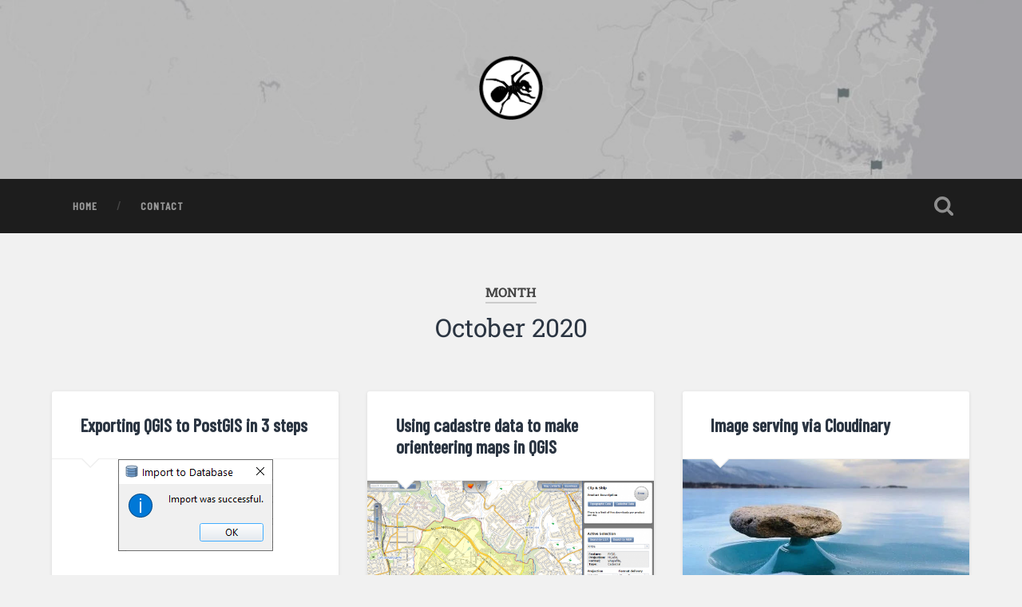

--- FILE ---
content_type: text/css
request_url: https://ant.burnett.com.au/wp-content/themes/baskerville-child/style.css?ver=2.1.4.1605145098
body_size: 144
content:
/*
Theme Name: Baskerville Child
Theme URI: https://www.andersnoren.se/teman/baskerville-wordpress-theme/
Template: baskerville
Author: Anders Norén
Author URI: https://www.andersnoren.se
Description: Baskerville is a beautiful, responsive and retina-ready masonry theme for hoarders. It's the perfect way to showcase your posts, videos, images and galleries, and share your favorite quotes and links. Features responsive design, retina-ready assets, full-width header image, Block Editor support, support for all post formats, custom logo upload, custom widgets for Flickr and Dribbble, four page templates (including a contributors template), editor styling, like functionality via the ZillaLikes plugin and translation-ready code. Demo: https://www.andersnoren.se/themes/baskerville/
Tags: blog,three-columns,right-sidebar,custom-colors,custom-header,custom-menu,editor-style,featured-images,footer-widgets,post-formats,sticky-post,theme-options,threaded-comments,translation-ready,portfolio,grid-layout,block-styles,wide-blocks
Version: 2.1.4.1605145098
Updated: 2020-11-12 12:38:18

*/

